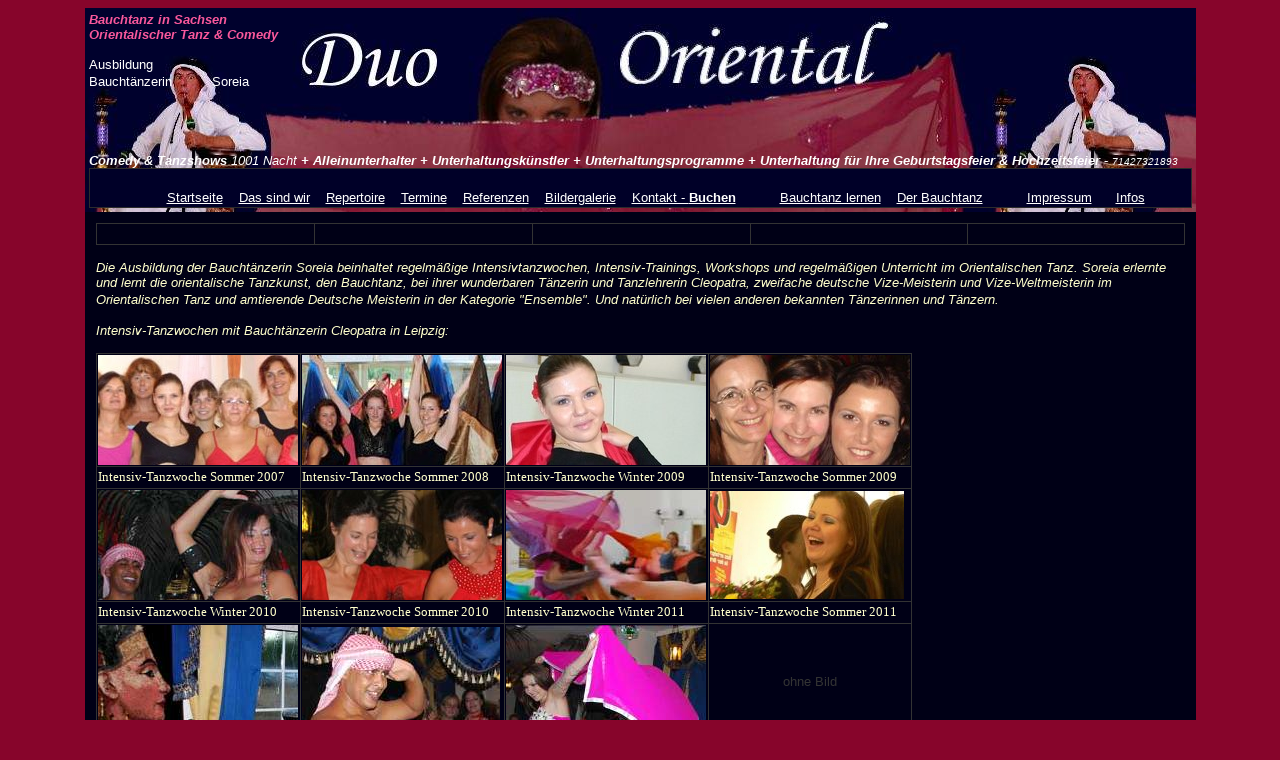

--- FILE ---
content_type: text/html
request_url: http://www.romyland.de/orientalischer_tanz_bauchtanz/orientalischer_tanz_bauchtanz_ausbildung.htm
body_size: 7720
content:


<html>
<head>
<title>Alleinunterhalter,Unterhaltung,Bauchtanz und Comedy mit Duo Oriental</title>
<meta http-equiv="Content-Language" content="de">
<meta http-equiv="Content-Type" CONTENT="text/html; charset=windows-1252">
<META NAME="GENERATOR" CONTENT="Microsoft FrontPage 5.0">
<META NAME="ProgId" CONTENT="FrontPage.Editor.Document">
<META NAME="description" CONTENT="Bauchtanz in Sachsen, Orientalischer Tanz, Orientalische Unterhaltungsprogramme und Tanzshows mit Duo Oriental = Bauchtänzerin Soreia und Alleinunterhalter Aladin">
<META NAME="keywords" CONTENT="bauchtanz,orientalischer-tanz,bauchtänzerin,bauchtänzer,bauchtanz-info,bauchtanz-auskunft,bauchtanz-auftritt,bauchtanz-show,bauchtanz-buchen,bauchtanz-lernen,unterhaltungskünstler,unterhaltungsprogramme,alleinunterhalter,aladin">
<META NAME="abstract" CONTENT="Orientalische Tanzshows, Bauchtanz in Sachsen, Orientalische Unterhaltungsprogramme mit Duo Oriental">
<META NAME="page-topic" CONTENT="Alleinunterhalter,Tanz und Comedy,Unterhaltungsprogramme, Unterhaltungskunst, Unterhaltungsshows, Unterhaltungskuenstler,Partyevents">            
<META NAME="page-type" CONTENT="Unterhaltungsprogramme in Sachsen und deutschlandweit">
<META NAME="subject" CONTENT="tanz,bauchtanz,orientalischer tanz,tanzshows,showprogramme,unterhaltungsprogramme,unterhaltungskuenstler,unterhaltungsshows">
<META NAME="audience" CONTENT="Alle">
<META NAME="revisit-after" CONTENT="11 days">
<META NAME="content-language" CONTENT="de">
<META NAME="author" CONTENT="Romy Christel Fehrmann">
<META NAME="creator" CONTENT="Romy Christel Fehrmann">
<META NAME="publisher" CONTENT="Romy Christel Fehrmann">
<META NAME="rights" CONTENT="alle Rechte liegen bei Romy Christel Fehrmann">
<META NAME="copyright" CONTENT="copyright Romy Christel Fehrmann">
<META NAME="robots" CONTENT="index,follow">
<META NAME="siteinfo" CONTENT="http://www.romyland.de, http://www.duo-oriental.de">
<META NAME="rating" CONTENT="general">
<link rel="shortcut icon" href="bauchtanz_webbilder/favicon.ico">
</head>


<body link="#FFFFFF" vlink="#FFFFFF" alink="#F9589B" bgcolor="#87052B" text="#F9589B">
<p align="center" dir="ltr">
        <div align="center">
  <center>
  <table border="0" cellspacing="0" style="border-collapse: collapse" width="1111" id="AutoNumber7" background="bauchtanz_webbilder/bauchtanz_orientalischer_tanz_sachsen_chemnitz.jpg" height="92" cellpadding="4">
    <tr>
      <td height="92" width="100%">
      <b>
      <i>
      <font face="Arial" size="2" color="#F9589B">Bauchtanz in Sachsen<br>
      Orientalischer Tanz &amp;  </font><font face="Arial" size="2">Comedy<br>
      </font></i><u><font face="Arial" color="#F9589B" size="2"><br>
      </font></u>
        </b>
        <o:p>
      <o:p>
      <font color="#FFFFFF" face="Arial" size="2">
      Ausbildung&nbsp; </font>
        <o:p>
      <font color="#F9589B" face="Arial" size="2">
      <i><br>
      </i></font>
        <o:p>
      <font color="#FFFFFF" face="Arial" size="2">
      Bauchtänzerin </font>
        <o:p>
      <font color="#FFFFFF" face="Arial" size="2">
      &nbsp;&nbsp;&nbsp;&nbsp;&nbsp;&nbsp;&nbsp;&nbsp; </font><o:p>
      <font face="Arial" size="2" color="#FFFFFF">Soreia</font><o:p><font color="#FFFFFF" face="Arial" size="2">&nbsp;&nbsp;&nbsp;&nbsp;&nbsp;&nbsp;&nbsp;&nbsp;&nbsp; &nbsp;&nbsp;&nbsp;&nbsp;&nbsp;&nbsp;&nbsp;&nbsp;&nbsp;&nbsp; </font><o:p>
      <font color="#FFFFFF">
      <br>
        </font>
        <o:p>
      <br>
        <o:p>
        <font color="#FFFFFF">
        <i>
        <font size="2" face="Arial"><b><br>
      <br>
      <br>
      Comedy &amp; Tanzshows </b>1001 Nacht <b>+ Alleinunterhalter + </b></font></i></font>
      <o:p>
        <o:p>
      <o:p>
      <o:p>
        <o:p>
        <font color="#FFFFFF">
        <i>
        <font size="2" face="Arial"> <b>Unterhaltungskünstler +</b></font></i></font><o:p><font color="#FFFFFF"><i><font size="2" face="Arial"><b> 
      Unterhaltungsprogramme + Unterhaltung für Ihre Geburtstagsfeier &amp; 
      Hochzeitsfeier - </b></font></i></font>
<font face="Arial"><i>
      <font color="#FFFFFF" size="1">71427321893
</font></i></font>
      <o:p>
        <o:p>
      <o:p>
      <o:p>
        <o:p>
        <o:p><table border="1" cellspacing="1" style="border-collapse: collapse" width="100%" id="AutoNumber11" height="3" bgcolor="#000013">
        <tr>
          <td width="100%" height="1" bgcolor="#000028">
        <o:p>
        <p align="left">
        <br>
        <o:p>
        <font face="Arial" size="2">
        &nbsp;&nbsp;&nbsp;&nbsp;&nbsp;&nbsp;&nbsp;&nbsp;&nbsp;&nbsp;&nbsp;&nbsp;&nbsp;&nbsp;&nbsp;&nbsp;&nbsp;&nbsp; </font>
        <o:p>
        <font face="Arial" size="2">
        <a alt="bauchtanz" href="index.htm">Startseite</a></font>
        <o:p>&nbsp; <font face="Arial" size="2">
        &nbsp;<a href="orientalischer_tanz_bauchtanz_vita.htm">Das sind wir</a></font>&nbsp;&nbsp;
        <o:p>
        <font face="Arial" color="#F400B8" size="2">
        &nbsp;<a alt="bauchtanz" href="orientalischer_tanz_bauchtanz_repertoire.htm">Repertoire</a></font>&nbsp;&nbsp; 
        <o:p>
        <font face="Arial" size="2">
        &nbsp;<a href="orientalischer_tanz_bauchtanz_repertoire_termine.htm">Termine</a>&nbsp;&nbsp;&nbsp;
        </font>
        <o:p>
        <font color="#00FFFF" face="Arial" size="2">
        <a alt="bauchtanz" href="orientalischer_tanz_bauchtanz_referenzen.htm">Referenzen</a>&nbsp;&nbsp;&nbsp; </font>
        <o:p>
        <font face="Arial" color="#F400B8">
        <a alt="bauchtanz" href="orientalischer_tanz_bauchtanz_bildergalerie_12.htm">
        <font size="2">Bildergalerie</font></a></font><o:p><font color="#00FFFF" face="Arial" size="2">&nbsp;&nbsp; </font>
        <o:p>
        <font face="Arial" size="2">
        &nbsp;<a alt="bauchtanz" href="orientalischer_tanz_bauchtanz_kontakt.htm">Kontakt - </a></font><o:p>
        <font face="Arial" size="2">
        <b>
        <a href="orientalischer_tanz_bauchtanz_kontakt.htm">
        Buchen</a></b>&nbsp;&nbsp;&nbsp;&nbsp;&nbsp;&nbsp;&nbsp;&nbsp;&nbsp;&nbsp; </font><o:p><font face="Arial" size="2">
        <a href="orientalischer_tanz_bauchtanz_unterricht.htm">
        Bauchtanz lernen</a>&nbsp;&nbsp; </font><o:p>
        <font face="Arial" size="2">
        &nbsp;<a href="tanz.htm">Der Bauchtanz</a>&nbsp;&nbsp;&nbsp;&nbsp;&nbsp;&nbsp;&nbsp;&nbsp;&nbsp;&nbsp; </font><o:p>
        <font size="2" face="Arial">
        <a alt="bauchtanz" href="orientalischer_tanz_bauchtanz_impressum.htm">
              Impressum</a>&nbsp;&nbsp;&nbsp; &nbsp;&nbsp;</font><o:p><o:p><font face="Arial" size="2"><a href="orientalischer_tanz_bauchtanz_informationen_01.htm">Infos</a></font><o:p><font face="Arial" size="2" color="#F400B8"> </font>
        <o:p><font face="Arial" size="1" color="#FFFFFF">&nbsp;&nbsp;&nbsp; </font>
        <o:p><font size="2" face="Arial">&nbsp;&nbsp; </font></p>
          </td>
        </tr>
      </table>
      </td>
    </tr>
  </table>
  </center>
</div>
<div align="center">
  <center>
  <table border="0" cellpadding="11" cellspacing="0" style="border-collapse: collapse" width="1111" id="AutoNumber8" height="305">
    <tr>
      <td width="800" bgcolor="#000016" height="297">
      <table border="1" cellspacing="1" style="border-collapse: collapse" width="100%" id="AutoNumber15" bordercolor="#333333">
        <tr>
          <td width="20%">
        <p align="center">
        &nbsp;</td>
          <td width="20%">
          <p align="center">
        &nbsp;</td>
          <td width="20%">&nbsp;</td>
          <td width="20%">&nbsp;</td>
          <td width="20%">&nbsp;</td>
        </tr>
      </table>
      <i><font face="Arial" size="2" color="#FFFFCC"><br>
      Die </font></i>
        <o:p>
        <i>
        <font size="2" face="Arial" color="#FFFFCC">Ausbildung der 
      Bauchtänzerin Soreia beinhaltet regelmäßige Intensivtanzwochen, 
        Intensiv-Trainings, Workshops und regelmäßigen Unterricht im
        Orientalischen Tanz.&nbsp;Soreia</font></i><o:p><i><font size="2" face="Arial" color="#FFFFCC"> 
      erlernte und lernt die orientalische Tanzkunst, den Bauchtanz, bei</font></i><o:p><i><font size="2" face="Arial" color="#FFFFCC"> 
      ihrer wunderbaren Tänzerin und Tanzlehrerin Cleopatra, zweifache deutsche 
        Vize-Meisterin&nbsp;und Vize-Weltmeisterin im Orientalischen Tanz und 
        amtierende Deutsche Meisterin in der Kategorie &quot;Ensemble&quot;. Und 
      natürlich bei vielen anderen bekannten Tänzerinnen und Tänzern.</font></i><o:p><br>
        <o:p>
        <i>
        <font face="Arial" size="2" color="#FFFFCC">
        <br>
      Intensiv-Tanzwochen mit Bauchtänzerin Cleopatra in Leipzig:</font></i><o:p><i><font face="Arial" size="2" color="#FFFFCC"><br>
&nbsp;</font></i><table border="1" cellspacing="1" style="border-collapse: collapse" width="75%" id="AutoNumber12" height="42" bordercolor="#333333">
        <tr>
          <td width="25%" height="45">
          <a href="orientalischer_tanz_bauchtanz_ausbildung_tanzwoche_2007.htm">
          <img border="0" src="bauchtanz_webbilder/bauchtanz_duo_oriental_ausbildung_2007_s_klein.jpg" alt="Bauchtanz in Sachsen, Orientalischer Tanz und Comedy mit Duo Oriental, Ausbildung" width="200" height="110"></a></td>
          <td width="25%" height="45">
        <a href="orientalischer_tanz_bauchtanz_ausbildung_tanzwoche_2008.htm">
        <img border="0" src="bauchtanz_webbilder/bauchtanz_duo_oriental_ausbildung_2008_s_klein.jpg" alt="Bauchtanz in Sachsen, Orientalischer Tanz und Comedy mit Duo Oriental, Ausbildung" width="200" height="110"></a></td>
          <td width="25%" height="45">
            <a href="orientalischer_tanz_bauchtanz_ausbildung_tanzwoche_2009_w.htm">
            <img border="0" src="bauchtanz_webbilder/bauchtanz_duo_oriental_ausbildung_2009_w_klein.jpg" alt="Bauchtanz in Sachsen, Orientalischer Tanz und Comedy mit Duo Oriental, Ausbildung" width="200" height="110"></a></td>
          <td width="25%" height="45">
            <a href="orientalischer_tanz_bauchtanz_ausbildung_tanzwoche_2009_s.htm">
            <img border="0" src="bauchtanz_webbilder/bauchtanz_duo_oriental_ausbildung_2009_s_klein.jpg" alt="Bauchtanz in Sachsen, Orientalischer Tanz und Comedy mit Duo Oriental, Ausbildung" width="200" height="110"></a></td>
        </tr>
        <tr>
          <td width="25%" height="22"><o:p>
            <font color="#FFFFCC" size="2">Intensiv-Tanzwoche Sommer 2007</font></td>
          <td width="25%" height="22">
            <o:p>
        <o:p>
            <font color="#FFFFCC" size="2">
          Intensiv-Tanzwoche Sommer 2008</font></td>
          <td width="25%" height="22"><o:p>
            <o:p>
            <font color="#FFFFCC" size="2">
            Intensiv-Tanzwoche Winter 2009</font></td>
          <td width="25%" height="22">
        <o:p>
            <o:p>
          <font size="2" color="#FFFFCC">
            Intensiv-Tanzwoche Sommer 2009
            </font>
            </td>
        </tr>
        <tr>
          <td width="25%" height="22">
          <a href="orientalischer_tanz_bauchtanz_ausbildung_tanzwoche_2010_w.htm">
          <img border="0" src="bauchtanz_webbilder/bauchtanz_duo_oriental_ausbildung_2010_w_klein.jpg" alt="Bauchtanz in Sachsen, Orientalischer Tanz und Comedy mit Duo Oriental, Ausbildung" width="200" height="110"></a></td>
          <td width="25%" height="22">
            <a href="orientalischer_tanz_bauchtanz_ausbildung_tanzwoche_2010_s.htm">
            <img border="0" src="bauchtanz_webbilder/bauchtanz_duo_oriental_ausbildung_2010_s_klein.jpg" alt="Bauchtanz in Sachsen, Orientalischer Tanz und Comedy mit Duo Oriental, Ausbildung" width="200" height="110"></a></td>
          <td width="25%" height="22">
            <a href="orientalischer_tanz_bauchtanz_ausbildung_tanzwoche_2011_w.htm">
            <img border="0" src="bauchtanz_webbilder/bauchtanz_duo_oriental_ausbildung_2011_w_klein.jpg" alt="Bauchtanz in Sachsen, Orientalischer Tanz und Comedy mit Duo Oriental, Ausbildung" width="200" height="110"></a></td>
          <td width="25%" height="22">
          <a href="orientalischer_tanz_bauchtanz_ausbildung_tanzwoche_2011_s.htm">
          <img border="0" src="bauchtanz_webbilder/bauchtanz_duo_oriental_ausbildung_2011_s_klein.jpg" alt="Bauchtanz in Sachsen, Orientalischer Tanz und Comedy mit Duo Oriental, Ausbildung" width="194" height="108"></a></td>
        </tr>
        <tr>
          <td width="25%" height="22">
        <o:p>
            <o:p><font color="#FFFFCC" size="2">Intensiv-Tanzwoche Winter 2010
            </font>
            </td>
          <td width="25%" height="22"><o:p>
            <o:p>
            <font color="#FFFFCC" size="2">
            Intensiv-Tanzwoche Sommer 2010 </font>
          </td>
          <td width="25%" height="22">
            <o:p>
            <o:p>
            <font color="#FFFFCC" size="2">
            Intensiv-Tanzwoche Winter 2011 
            </font>
          </td>
          <td width="25%" height="22">
            <o:p>
            <o:p>
            <font color="#FFFFCC" size="2">
            Intensiv-Tanzwoche Sommer 2011</font></td>
        </tr>
        <tr>
          <td width="25%" height="22">
              <a href="orientalischer_tanz_bauchtanz_ausbildung_tanzwoche_party_speisen.htm">
              <img border="0" src="bauchtanz_webbilder/bauchtanz_duo_oriental_ausbildung_2009_p_speise_klein.jpg" alt="Bauchtanz in Sachsen, Orientalischer Tanz und Comedy mit Duo Oriental, Ausbildung-Abschlussparty" width="200" height="112"></a></td>
          <td width="25%" height="22">
              <a href="orientalischer_tanz_bauchtanz_ausbildung_tanzwoche_party_hussein.htm">
              <img border="0" src="bauchtanz_webbilder/bauchtanz_duo_oriental_ausbildung_2009_p_hussein_klein.jpg" width="198" height="108"></a></td>
          <td width="25%" height="22">
            <p align="center">
            <a href="orientalischer_tanz_bauchtanz_ausbildung_tanzwoche_party_cleopatra.htm">
            <img border="0" src="bauchtanz_webbilder/bauchtanz_duo_oriental_ausbildung_2010_p_cleoaptra_klein.jpg" alt="Bauchtanz in Sachsen, Orientalischer Tanz und Comedy mit Duo Oriental, Ausbildung-Abschlussparty" width="200" height="113"></a></td>
          <td width="25%" height="22">
            <p align="center"><font face="Arial" size="2" color="#333333">ohne 
            Bild</font></td>
        </tr>
        <tr>
          <td width="25%" height="20">
            <o:p><o:p>
        <o:p>
        <font face="Times New Roman" size="2" color="#FFFFCC">
            Abschlussparty Intensiv-Tanzwoche Winter 2009 im PHARAO Restaurant</font></td>
          <td width="25%" height="20">
        <o:p><o:p>
        <o:p>
        <font face="Times New Roman" size="2" color="#FFFFCC">
            Abschlussparty Intensiv-Tanzwoche Sommer 2009 im PHARAO Restaurant</font></td>
          <td width="25%" height="20">
            <o:p>
              <o:p><o:p>
              <font color="#FFFFCC" size="2">
              Abschlussparty Intensiv-Tanzwoche Winter 2010 </font>
        <o:p>
        <font face="Times New Roman" size="2" color="#FFFFCC">
          im PHARAO Restaurant</font></td>
          <td width="25%" height="20">
            <o:p><o:p><o:p>
        <o:p>
              <font color="#FFFFCC" size="2">
              Abschlussparty Intensiv-Tanzwoche Sommer 2010 </font>
        <o:p>
        <font face="Times New Roman" size="2" color="#FFFFCC">
            im PHARAO Restaurant</font></td>
        </tr>
        <tr>
          <td width="25%" height="1">
          </td>
          <td width="25%" height="1">
          <p align="center">
          </td>
          <td width="25%" height="1">
            </td>
          <td width="25%" height="1">
            </td>
        </tr>
        </table>
      <p><i><font face="Arial" size="2" color="#FFFFCC">Tanzwochen, Workshops &amp; 
      Trainings:</font></i></p>
      <table border="0" cellspacing="1" style="border-collapse: collapse" width="65%" id="AutoNumber13" bordercolor="#333333">
        <tr>
          <td width="20%">
        <o:p><o:p>
        <a href="orientalischer_tanz_bauchtanz_ausbildung_tanz_funveil.htm">
        <img border="0" src="bauchtanz_webbilder/bauchtanz_duo_oriental_ausbildung_funveil_klein.jpg" alt="Orientalischer Tanz, Bauchtanz in Sachsen, Tanzausbildung mit Bauchtänzerin Melanie" width="198" height="117"></a></td>
          <td width="20%">&nbsp;</td>
        </tr>
        <tr>
          <td width="20%">
        <o:p>
        <o:p>
            <font color="#FFFFCC" size="2">
          Fun Veil Tanz - WS mit Bauchtänzerin Melanie zur Sommertanzwoche 
            bei Bella Kali Ma </font></td>
          <td width="20%">
        &nbsp;</td>
        </tr>
        <tr>
          <td width="20%">
        <o:p><o:p>
        <img border="0" src="bauchtanz_webbilder/bauchtanz_duo_oriental_ausbildung_fantastische_vier_02.jpg" alt="Orientalischer Tanz, Bauchtanz in Sachsen, Orient-Tanzwoche mit den Phantastischen Vier" width="541" height="239"></td>
          <td width="20%">
        <o:p><o:p>
        <img border="0" src="bauchtanz_webbilder/bauchtanz_duo_oriental_ausbildung_fantastische_vier_01.jpg" alt="Orientalischer Tanz, Bauchtanz in Sachsen, Orient-Tanzwoche mit den Phantastischen Vier" width="249" height="193"></td>
        </tr>
        <tr>
          <td width="20%">
        <o:p>
        <o:p>
        <i>
        <font face="Arial" size="2" color="#FFFFCC">
        &quot;Orient-Tanzwoche&quot;&nbsp; mit den &quot;Phantastischen Vier&quot; aus Ägypten 
          -
        Hassan Afifi, Aladin El Kholy,
        Khaled Seif und 
        Dr. Gamal Seif&nbsp;&nbsp;- das war ein tolles Erlebnis! DANKE an Euch!</font></i></td>
          <td width="20%">
        <o:p>
          <o:p>
        <font color="#FFFFCC" face="Times New Roman" size="2">Soreia &amp; &quot;Die 
          Phantastischen Vier&quot; aus Ägypten </font></td>
        </tr>
      </table>
      <p><i><font face="Arial" size="2" color="#FFFFCC">Tanz-Trainingswoche bei 
      Beata &amp; Horatio Cifuentes, Berlin:</font></i></p>
      <table border="0" cellspacing="1" style="border-collapse: collapse" width="59%" id="AutoNumber14" bordercolor="#333333">
        <tr>
          <td width="20%">
          <img border="0" src="bauchtanz_webbilder/bauchtanz_duo_oriental_ausbildung_cifuentes.jpg" alt="Orientalischer Tanz, Bauchtanz in Sachsen, Tanzwoche mit Beata und Horatio Cifuentes" width="400" height="190"></td>
        </tr>
        <tr>
          <td width="20%"><o:p>
        <o:p><font size="2" color="#FFFFCC">Soreia mit 
        Teilnehmerinnen aus aller Welt</font><o:p><font size="2" color="#FFFFCC">, Tanz-Trainingswoche 
        bei Beata &amp; Horatio,</font> 



          <o:p><o:p><o:p>
        <o:p><o:p><font size="2" color="#FFFFCC">Tanzakademie </font></font><o:p>
          <o:p><font size="2" color="#FFFFCC">Cifuentes&nbsp; - &quot;Oriental 
          Fantasy&quot;, Berlin&nbsp; </font></td>
        </tr>
        <tr>
          <td width="20%"><o:p><o:p>
        <a href="orientalischer_tanz_bauchtanz_ausbildung_tanz_virginia.htm">
        <img border="0" src="bauchtanz_webbilder/bauchtanz_duo_oriental_ausbildung_virginia_klein.jpg" alt="Bauchtanz in Sachsen, Bauchtänzerin Soreia mit Bauchtänzerin Virginia, Kalifornien USA" width="162" height="164"></a></td>
        </tr>
        <tr>
          <td width="20%">
        <o:p>
          <o:p>
          <o:p><font color="#FFFFCC" face="Times New Roman" size="2">Soreia </font>
        <o:p><font color="#FFFFCC" face="Times New Roman" size="2">mit 
        Bauchtänzerin Virginia, 
          Kaliforn</font><o:p><font color="#FFFFCC" face="Times New Roman" size="2">ien, 
          USA </font></td>
        </tr>
        <tr>
          <td width="20%">
        <o:p><o:p>
          <o:p>
        <font size="2" color="#FFFFCC">
        <img border="0" src="bauchtanz_webbilder/bauchtanz_duo_oriental_ausbildung_azad_kaan_gross.jpg" alt="Bauchtanz in Sachsen, Bauchtänzerin Soreia mit Bauchtänzer Azad Kaan" width="300" height="237"></font></td>
        </tr>
        <tr>
          <td width="20%">
        <o:p><o:p><o:p><font size="2" color="#FFFFCC">
          Geschafft!&nbsp; Soreia mit
            </font>
            <o:p>
            <font color="#FFFFCC" size="2">Bauchtänzer Azad Kaan</font><o:p><font size="2" color="#FFFFCC">, 
            Nürnberg</font></td>
        </tr>
        <tr>
          <td width="20%">
        &nbsp;</td>
        </tr>
        <tr>
          <td width="20%">
        &nbsp;</td>
        </tr>
      </table>
      <o:p>
      <p><font color="#ffffcc" face="Times New Roman" size="2">
      <a alt="bauchtanz">Weitere Workshops &amp; Trainings mit</a> Nisrin (Suleika 
      Oriental), mit Semira - Tänzerin aus Deutschland / Frankenthal, Djunazad (Hörlitz/ 
      Niederlausitz), Intchi, Ofra (Falkensee), Bauchtänzerin Maya (Potsdam) und anderen<br>
      <br>
      </font>
              <o:p>
        <font face="Arial" size="1"><br>
      </font>
        <i>
        <font face="Arial" size="2" color="#FFFFFF">
      <a href="orientalischer_tanz_bauchtanz_unterricht.htm">Bauchtanz lernen 
      mit Soreia</a> <br></font></i></td>
      </tr>
    </table>
  </center>
  </div>


        <div align="center">
          <center>
          <table border="0" cellpadding="4" cellspacing="0" style="border-collapse: collapse" width="1111" id="AutoNumber10" bgcolor="#00003C">
            <tr>
              <td width="100%" bgcolor="#000028" bordercolor="#FFFFFF">
        <p align="center">
        <o:p><font face="Arial" size="1" color="#F400B8">
        <br>
        </font>
        <o:p>
        <font face="Arial" size="2">
        <a alt="bauchtanz" href="index.htm">Startseite</a></font>
        <o:p>&nbsp; <font face="Arial" size="2">
        &nbsp;<a href="orientalischer_tanz_bauchtanz_vita.htm">Das sind wir</a></font>&nbsp;&nbsp;
        <o:p>
        <font face="Arial" color="#F400B8" size="2">
        &nbsp;<a alt="bauchtanz" href="orientalischer_tanz_bauchtanz_repertoire.htm">Repertoire</a></font>&nbsp;&nbsp; 
        <o:p>
        <font face="Arial" size="2">
        &nbsp;</font><o:p><o:p><o:p><o:p><o:p><o:p><o:p><o:p><o:p><o:p><font face="Arial" size="2"><a href="orientalischer_tanz_bauchtanz_repertoire_termine.htm">Termine</a></font><o:p><o:p><o:p><font face="Arial" size="2">&nbsp;&nbsp;&nbsp;
        </font>
        <o:p>
        <font color="#00FFFF" face="Arial" size="2">
        <a alt="bauchtanz" href="orientalischer_tanz_bauchtanz_referenzen.htm">Referenzen</a>&nbsp;&nbsp;&nbsp; </font>
        <o:p>
        <font face="Arial" color="#F400B8">
        <a alt="bauchtanz" href="orientalischer_tanz_bauchtanz_bildergalerie_12.htm">
        <font size="2">Bildergalerie</font></a></font><o:p><font color="#00FFFF" face="Arial" size="2">&nbsp;&nbsp; </font>
        <o:p>
        <font face="Arial" size="2">
        &nbsp;<a alt="bauchtanz" href="orientalischer_tanz_bauchtanz_kontakt.htm">Kontakt - </a></font><o:p>
        <font face="Arial" size="2">
        <b>
        <a href="orientalischer_tanz_bauchtanz_kontakt.htm">
        Buchen</a></b>&nbsp;&nbsp;&nbsp;&nbsp;&nbsp;&nbsp;&nbsp;&nbsp;&nbsp;&nbsp; </font><o:p><font face="Arial" size="2">
        <a href="orientalischer_tanz_bauchtanz_unterricht.htm">
        Bauchtanz lernen</a>&nbsp;&nbsp; </font><o:p>
        <font face="Arial" size="2">
        &nbsp;<a href="tanz.htm">Der Bauchtanz</a>&nbsp;&nbsp;&nbsp;&nbsp;&nbsp;&nbsp;&nbsp;&nbsp;&nbsp;&nbsp; </font><o:p>
        <font size="2" face="Arial">
        <a alt="bauchtanz" href="orientalischer_tanz_bauchtanz_impressum.htm">
              Impressum</a>&nbsp;&nbsp;&nbsp; &nbsp;&nbsp;</font><o:p><font face="Arial" size="2" color="#F400B8"> </font>
        <o:p>
        <o:p>
        <o:p><font face="Arial" size="2">
        <a href="orientalischer_tanz_bauchtanz_informationen_01.htm">Infos</a></font><o:p><o:p><font face="Arial" size="2"><br>
        &nbsp;</font></td>
            </tr>
          </table>
          </center>
        </div>


  <p align="center">&nbsp;</p>


<p align="center">&nbsp;</p>


<p align="center">&nbsp;</p>


<p align="center">&nbsp;</p>


<p align="center">&nbsp;</p>


<p align="center">&nbsp;</p>


<p align="center">&nbsp;</p>


<p align="center">&nbsp;</p>


<p align="center">&nbsp;</p>


<p align="center">&nbsp;</p>


<p align="center">&nbsp;</p>


<p align="center">&nbsp;</p>


<p align="center">&nbsp;</p>


<p align="center">&nbsp;</p>


<p align="center">&nbsp;</p>


<p align="center">&nbsp;</p>


<p align="center">&nbsp;</p>


<p align="center">&nbsp;</p>


<p align="center">&nbsp;</p>


<p align="center">&nbsp;</p>


<p align="center">&nbsp;</p>


<p align="center"><font size="2" color="#B02486">&nbsp;</font></p>


<p align="center">&nbsp;</p>


<p align="center">&nbsp;</p>


<p align="center">&nbsp;</p>


  <p>&nbsp;</p>


<p align="center">
        <font color="#B02486">&nbsp;</font><font color="#FFFFFF">Bauchtanz - Orientalischer Tanz in 
        Sachsen, Orientalische <b>Unterhaltung</b> mit Duo Oriental<br>
        </font>
        <font size="2" color="#FFFFFF">Auf&nbsp; diesen Tanzseiten finden Sie 
        Informationen&nbsp; über: Orientalischer Tanz / Bauchtanz = ein 
        Feuerwerk an Farben, Lebensfreude und Esprit - Orientalischer Tanz von 
        sinnlich bis feurig mit einer Prise Witz und Humor moderiert <br>
        &nbsp;&nbsp;&nbsp;&nbsp;&nbsp;&nbsp;&nbsp;&nbsp;&nbsp;<u>Bauchtänzerin Soreia 
        und dem Bauchtänzer und Moderator Aladin = &quot;Duo Oriental&quot;&nbsp; aus Limbach-Oberfrohna / Chemnitz 
        / Sachsen</u> - &quot;&nbsp;Duo Oriental&quot; - Bauchtanz in Sachsen, 
        Chemnitz, Limbach-Oberfrohna,  Chemnitzer Landkreis, Zwickauer Land und 
        Deutschlandweit, Orientalischer 
        Bauchtanz&nbsp; in Chemnitz, Limbach-Oberfrohna,&nbsp; Chemnitzer Landkreis und Umgebung,&nbsp; 
        Tanzshows,&nbsp;Tanzauftritte, Bauchtanz und Gesundheit,&nbsp;Bauchtanzen 
        = eine Oase der Erholung, <u><br>
        Bauchtanz lernen:</u> Bauchtanzunterricht, Bauchtanzschule in&nbsp; 
        Chemnitz und Limbach-Oberfrohna, Bauchtanzkurse in Chemnitz und 
        Zwickauer Land, Workshops Orientalischer Bauchtanz, <br>
        Unsere Unterhaltungsprogramme für Ihre Veranstaltung und Feierlichkeit, 
        für Erlebnisgastronomie.<br>
        Sie können uns 
        buchen:<br>
        &nbsp;&nbsp;&nbsp;ORIENTALISCHER &nbsp;BAUCHTANZ = DAS GESCHENK 
        Geburtstag zu&nbsp; Geburtstagen wie 40., 50.,&nbsp; 60., 70., 80., 90., 
        das GESCHENK für Firmen-Jubiläen, 
        Hochzeit feiern, das Event&nbsp; zu&nbsp; Firmenfeiern, Messen, Stadtfesten, 
        in der Eventgastronomie und zu vielem mehr ...</font><p align="center">
        <o:p>
        </o:p>
        <b><font size="2" face="Times New Roman" color="#FFFFFF">Orientalischer 
        Bauchtanz und UNTERHALTUNG mit Duo Oriental - </font><font size="2" face="Times New Roman" color="#B02486">
        <a href="orientalischer_tanz_bauchtanz_geschenkidee.htm">GEBURTSTAG 
        GESCHENK </a> </font>
        <font size="2" face="Times New Roman" color="#FFFFFF">= wir bieten Ihnen </font></b>
        <o:p>
        </o:p>
        <b><font size="2" face="Times New Roman" color="#FFFFFF">&nbsp;</font></b><o:p></o:p><b><font size="2" face="Times New Roman" color="#B02486"><u><a href="orientalischer_tanz_bauchtanz_repertoire_01.htm">Unterhaltung</a></u></font><font size="2" face="Times New Roman" color="#FFFFFF"></a></font><font size="2" face="Times New Roman" color="#B02486"><a href="orientalischer_tanz_bauchtanz_repertoire_01.htm">
        </a><font size="2" face="Times New Roman" color="#FFFFFF">- unsere TANZSHOWS mit Bauchtänzerin und Bauchtänzer sind eine besondere 
        Geburtstagsüberraschung und ein ausgefallenes&nbsp; </font>
        <a href="orientalischer_tanz_bauchtanz_geschenkidee.htm">GEBURTSTAGSGESCHENK
        </a><font size="2" face="Times New Roman" color="#FFFFFF">für 40. Geburtstag, 50. Geburtstag, 60. 
        Geburtstag, 70. Geburtstag, 80. Geburtstag, 90. Geburtstag, 100. 
        Geburtstag für einen jung gebliebenen Jubilar - Unterhaltung für Ihre </font> </font></b>
        <o:p>
        </o:p>
        <b><font size="2" face="Times New Roman" color="#FFFFFF">
        Geburtstagsfeier 40. </font></b>
        <o:p>
        </o:p>
        <b><font size="2" face="Times New Roman" color="#FFFFFF">&nbsp;&nbsp; 
        Geburtstagsfeier 50. </font></b>
        <o:p>
        </o:p>
        <b><font size="2" face="Times New Roman" color="#FFFFFF">&nbsp;&nbsp; 
        Geburtstagsfeier 60.</font></b><o:p></o:p><b><font size="2" face="Times New Roman" color="#FFFFFF"> </font></b>
        <o:p>
        </o:p>
        <b><font size="2" face="Times New Roman" color="#FFFFFF">&nbsp;&nbsp; 
        Geburtstagsfeier 70.</font></b><o:p></o:p><b><font size="2" face="Times New Roman" color="#FFFFFF"> </font></b>
        <o:p>
        </o:p>
        <b><font size="2" face="Times New Roman" color="#FFFFFF">&nbsp;&nbsp; 
        Geburtstagsfeier 80. </font></b>
        <o:p>
        </o:p>
        <b><font size="2" face="Times New Roman" color="#FFFFFF">&nbsp;&nbsp; 
        Geburtstagsfeier 90.&nbsp;&nbsp; </font></b>
        <o:p>
        </o:p>
        <b><font size="2" face="Times New Roman" color="#FFFFFF">
        Geburtstagsfeier 100.&nbsp; 
        -&nbsp; </font><font size="2" face="Times New Roman" color="#B02486">
        <a href="orientalischer_tanz_bauchtanz_geschenkidee_hochzeit.htm">
        HOCHZEIT GESCHENK</a></font><font size="2" face="Times New Roman" color="#FFFFFF"> = und ein exklusives Geschenk</font></b><o:p></o:p><b><font size="2" face="Times New Roman" color="#FFFFFF">&nbsp; 
        für jede Hochzeitsfeier - Ihre </font><font size="2" face="Times New Roman" color="#B02486">
        <a href="orientalischer_tanz_bauchtanz_geschenkidee_hochzeitstage.htm">
        HOCHZEITSTAGE finden Sie hier</a></font></b><p align="center">
      <font face="Times New Roman" color="#FFFFFF"><u>
        <font size="2">Bauchtanz
      - Orientalischer Tanz in Sachsen</font></u><font size="2"><u> - 
      Orientalischer Bauchtanz in Chemnitz, Dresden, Leipzig, Zwickauer Land&nbsp; </u><br>
      Professioneller Bauchtanz - 
Tanzshow im orientalischen Stil - in Chemnitz, Chemnitzer Land, Sachsen, 
      Thüringen und Deutschlandweit:
<br>
unterwegs&nbsp; in </font> </font>
        <o:p></o:p>
<font face="Times New Roman" color="#FFFFFF" size="2">&nbsp;</font><o:p></o:p><o:p></o:p><font size="2" face="Times New Roman" color="#FFFFFF">Kemer / Türkei, </font>
        <o:p></o:p>
<font face="Times New Roman" color="#FFFFFF" size="2">Berlin, </font>
<font face="Times New Roman" color="#FF00FF" size="2"> <o:p>
</o:p>
      </font>
<font face="Times New Roman" color="#FFFFFF" size="2">Dresden, </font><o:p></o:p>
<font face="Times New Roman" color="#FFFFFF" size="2">
Radebeul, Meissen, Freiberg, </font>
        
        <o:p>
        </o:p>
        <o:p>
        </o:p>
        <font face="Times New Roman" color="#FFFFFF">Heuhotel und Pension 
Schrödermühle in Freiberg</font><font face="Times New Roman" color="#FFFFFF" size="2">, Flöha, Bräunsdorf 
bei HAINICHEN, Bräunsdorf bei Limbach - Oberfrohna,&nbsp; </font>
        <o:p>
        </o:p>
        <font face="Times New Roman" color="#FFFFFF" size="2">Hainichen, 
Frankenberg, </font>
        <o:p></o:p>
<font face="Times New Roman" color="#FFFFFF" size="2">Augustusburg, 
Zschopau, Hartmannsdorf, </font>
        
        <o:p>
        </o:p>
        <o:p>
        </o:p>
        <font face="Times New Roman" color="#FFFFFF">BRAUHAUS Restaurant und 
Hotel in&nbsp; Hartmannsdorf - Orientalischer Tanz zur Männertag-Veranstaltung 
im Hotel, </font><font face="Times New Roman" color="#FFFFFF" size="2">
      Bauchtanz in Chemnitz,
Limbach-Oberfrohna, Hohenstein-Ernstthal, Chemnitz, Burg</font><o:p></o:p><font face="Times New Roman" color="#FFFFFF" size="2"> 
Rabenstein in Chemnitz, Restaurant Felsendome in Chemnitz&nbsp;, </font>
        <o:p>
        </o:p>
        <font face="Times New Roman" color="#FFFFFF" size="2">Claußnitz bei Markersdorf,&nbsp; 
        Burgstädt, Mittweida,
        </font>
        <o:p></o:p>
<font face="Times New Roman" color="#FFFFFF" size="2">&nbsp;Brand-Erbisdorf, 
Döbeln,
        </font>
        
        <o:p></o:p>
<font face="Times New Roman" color="#FFFFFF" size="2">Zwickau</font><o:p></o:p><font face="Times New Roman" color="#FFFFFF" size="2">, 
Plauen, i</font><o:p></o:p><o:p></o:p><font face="Times New Roman" color="#FFFFFF" size="2">m 
Erzgebirge in </font>
        <o:p>
        </o:p>
        <font face="Times New Roman" color="#FFFFFF" size="2">Stollberg, 
Lugau, Oelsnitz, Crottendorf, ADTV Tanzschule City Dance </font>
        <o:p>
        </o:p>
        <o:p>
        </o:p>
        <font face="Times New Roman" color="#FFFFFF" size="2">
        Lengenfeld, Aue, Annaberg-Buchholz, Ehrenfriedersdorf, Schwarzenberg, 
Zwönitz,&nbsp; 
        </font>
        
        <o:p>
        </o:p>
        <font size="2" face="Times New Roman" color="#FFFFFF">Leipzig, 
      Burgstädt, Frohburg, Borna</font></p>

<p align="center"><o:p>
        </o:p>
        <font size="2" color="#FFFFFF">
        <u>Bauchtanz - Veranstaltungen</u> <br>
&nbsp;Das Duo Oriental und Bauchtänzerin Soreia tanzt und unterhält Sie mit 
Freude zu Ihrer&nbsp; Hochzeit,&nbsp; moderiert zu Ihrer Silbernen Hochzeit, 
Goldenen Hochzeit, Grünen Hochzeit, zu Ihrem&nbsp; Junggesellenabschieden, Polterabenden, Geburtstagen, 
Jubiläen, allen Privatfeiern und privaten Partys.
        Zu Firmenfeiern, Eröffnungspartys, Sportveranstaltungen, Messen, Ausstellungen, Geschäftseröffnungen, Geschäftsjubiläen, 
        Vernissagen, Galas,&nbsp; auch zu&nbsp; städtischen Veranstaltungen wie&nbsp;
        Stadtfesten, Straßenfesten, Heimatfesten, Sommerfesten, Kulturveranstaltungen, 
        Abschlussfeiern, Abschlussbällen, Abschlussball der Tanzschulen, Folkloreveranstaltungen, 
Kirmesfeiern, Fasching und Karneval-Veranstaltungen,, </font></p>

        <font color="#FFFFFF">

<p align="center"><font size="2"><u>Veranstaltungsorte</u> <br>
Bauchtanz in Chemnitz und Limbach-Oberfrohna - Veranstaltungsorte
&nbsp;können sein: Restaurants, 
Gaststätten, Vereinshäuser, Seniorenclubs, Partykeller, Kulturhäuser, 
Gartenanlagen-Vereinsstuben,&nbsp; Bühnen, im Freien...<br>
</font><br>
        <u><font size="2">Bauchtanz - Definition</font></u><font size="2"><br>
- ebenso auch Orientalischer Tanz, Orientalischer 
        Bauchtanz, genannt oder Bellydance, belly dance, danse du ventre, raks 
        sharki - &quot;raks sharki&quot; ist ein Sammelbegriff für viele verschiedene Tanzstile. Im 
        Arabischen Raum heißt der &quot;Bauchtanz&quot; schlicht &quot;Raks Sharki&quot;, was soviel 
        wie &quot;östlicher Tanz&quot; heißt.<br>
        Unter dem Sammelbegriff &quot;Bauchtanz&quot; oder &quot;Orientalischer Tanz&quot; finden 
        wir die verschiedensten Tanzstile.<br>
<u><br>
Bauchtanz - Tanzstile<br>
</u>Ägyptische Tänze: Raks Sharki, Raqus Sharki, Meleya Leff, Saidi, Baladi, 
Balady, Hagallah<br>
Orientalische Folklore: Stocktanz, Saidi, Saiidi<br>
Phantasie und Fusionstänze: Flamenco Oriental, Pop Oriental, Salsa Oriental, <br>
Indischer Tanz, Bollywood<br>
Libanesischer Tanzstil, ägyptischer Tanzstil, moderner ägyptischer Tanz, ect.,
</font></p>


  </font>


<p align="center"><font color="#FFFFFF" size="2"><u><b>Das finden Sie auf dieser Seite:<br>
</b>Mehr über die Bauchtänzerin Soreia und dem Märchenerzähler Mustafa - Ihr Duo 
Oriental </u> <br>
Biographie&nbsp; - Das bin ich/Das sind wir - Wie kam ich zum Bauchtanz?<br>
<u>Orientalischer Tanz: <br>
</u>&nbsp;Geschenkidee - Hochzeit<br>
<u>Repertoire an Tänzen:<br>
</u>- Moderner Orientalischer Tanz - Oriental Pop - Salsa Oriental - Phantasie - 
Fantasie - Schleiertanz - Veiltanz - Doppelschleiertanz - Isis-Wings - 
Schleiertanz - Stocktanz - Folklore - Saidi - Saiidi - Saaidi<br>
&nbsp;- Bauchtanzroutine - Raqs Sharki - Raks Sharki
&nbsp;- Trommelsolo - Drum Solo - Weihnachtsüberraschung - Partystimmungsknüller 
Männerbauchtanz - Bauchtanz Comedy - Kostümverleih<br>
<u>Unsere Unterhaltungsprogramme für Ihre Veranstaltung &amp; Feierlichkeit / 
Erlebnisgastronomie für Restaurants und Hotels<br>
</u>einzelner&nbsp; Bauchtanzauftritt - Orientalische Tanzshow/Orient-Show 1001 
Nacht = eine lebensfrohe Show mit Tanz, Witz und Humor - Männerbauchtanz - 
Orientalische Bauchtanzcomedy - Märchenhafter Orient = Märchen, Geschichten und 
Tanz aus dem Orient -&nbsp; Orientalische Märchenstunde - </font>
              <o:p>
        </o:p>
                <o:p>
        </o:p>
        <font face="Times New Roman" color="#FFFFFF" size="2"> 
        Orientalische Nacht</font><font color="#FFFFFF" size="2"> - Märchen à la 
Orient - </font>
              <o:p>
        </o:p>
        <font face="Times New Roman" color="#FFFFFF" size="2"> 
                Märchen aus Tausend und einer Nacht - Mottoabende &nbsp;1001 Nacht -&nbsp; Geschichten </font>
        <font face="Times New Roman" color="#B02486" size="2"> 
<o:p>
                </o:p>
                </font>
        <font face="Times New Roman" color="#FFFFFF" size="2"> 
                aus dem Weihrauchland mit Bauchtanz - Barfuss durch die Wüste = 
eine Multi Media Show, ein authentischer Reisebericht in Wort, Bild, Musik und&nbsp; 
Orientalischen Bauchtanz, Tanz &amp; Poesie, Weihnachtsengel = eine gelungene 
Überraschung für Ihre nächste Weihnachtsfeier</font><font color="#FFFFFF" size="2"><u><br>
Referenzen:</u> <br>
Übersicht über private und öffentliche Auftritte<br>
<u>Ausbildung:<br>
</u>Unterricht bei Cleopatra, zweifache deutsche Vize-Meisterin und 
Vize-Weltmeisterin im Orientalischen Bauchtanz<br>
<u>Bauchtanz - Bildergalerie:<br>
</u>&nbsp;Fotos von Auftritten und 
Shows <u><b><br>
</b>Auftritte und Shows<br>
</u>&nbsp; Informationen zu Bauchtanz - Shows und Auftritten für Ihre 
Feierlichkeit<br>
&nbsp; Informationen zu verschiedenen Unterhaltungsprogrammen für Ihr Event<br>
<u>&nbsp;</u></font><o:p></o:p><o:p></o:p><font face="Times New Roman" color="#FFFFFF" size="2"><u>Bauchtanz 
&amp; Gesundheit<br>
Orientalische Tanzschule in Chemnitz,&nbsp; Bauchtanzschule in Chemnitz und 
Limbach Oberfrohna, Bauchtanzen ist eine Oase der Erholung - Bauchtanzkurse in 
Chemnitz und Limbach-Oberfrohna<br>
Bauchtanzunterricht, Bauchtanzkurse in Chemnitz und Limbach-Oberfrohna, 
Workshops Orientalischer Tanz in Chemnitz und Limbach-Oberfrohna</u></font><font color="#FFFFFF" size="2"><br>
<u>Buchung - Anfrage</u><br>
&nbsp;Sie möchten die Bautänzerin Soreia in Chemnitz und&nbsp; Zwickauer Land buchen? 
Sie möchten die Orientalische Bauchtanzshow des&nbsp; Duo Oriental in Chemnitz 
und Zwickauer Land buchen? Sie möchten das Orientalische Unterhaltungsprogramm 
des Duo Oriental buchen oder mieten? Sie 
suchen einen Orientalischen Cateringservice? Hier nehmen Sie Kontakt auf:<br>
<u>Kontakt&nbsp; <br>
Anfrage Orientalisches Unterhaltungsprogramm, Buchung orientalische Tanzshow mit 
dem Duo Oriental aus Chemnitz / Limbach Oberfrohna / Zwickauer Landkreis / 
Sachsen</u></font></p>


<p align="center"><font size="2" color="#FFFFFF"><u>Information und Freunde<br>
</u>Informationen über Tanz, Bauchtänzerinnen, Bauchtänzer, <u><br>
</u></font>
        <o:p>
        </o:p>
        <font face="Times New Roman" size="2" color="#FFFFFF">Hier finden Sie Alleinunterhalter, 
        Musikmacher, Moderatoren, Livemusiker, Life Musiker, Ein-Mann-Band und DJ's, 
        sprich Disc Jockey's, die mobile Disco für Ihre Veranstaltung - ob für Ihre private Feier, wie Geburtstagsfeier, Hochzeiten, 
        Junggesellenabschiede, Gartenpartys, ... <br>
        für Straßenfeste, Vereinsfeste, Betriebsfeiern,...
        für Produktpräsentationen, Messen, kulturelle Veranstaltungen,...für 
        jeden Geschmack ist etwas dabei...<br>
Musik zum Tanzen &amp; Wohlfühlen,&nbsp; Musik zum 
        Mitsingen, Musik zum Schunkeln, Unterhaltungsmusik, Stimmungsmusik, Livemusik, Dinnermusik, ...</font><font size="2" color="#FFFFFF"><u><br>
Impressum zur Seite - Homepage - Bauchtanz in Sachsen, Bauchtanz in Chemnitz - 
Buchtanzschule in Chemnitz, Bauchtanzschule in Limbach-Oberfrohna, Bauchtänzerin Soreia 
- Duo Oriental Soreia &amp; Mustafa</u></font></p>


<p align="center"><font size="2">
<a href="http://www.romyland.de">www.romyland.de</a><font color="#FFFFFF"><br>
<br>
</font>
<font color="#B02486"><a href="http://www.tanz-bauchtanz.de">
www.tanz-bauchtanz.de</a></font></font></p>


<p align="center"><font size="2"><a href="http://www.superbauchtanz.de">
www.superbauchtanz.de</a><font color="#FFFFFF"><br>
<br>
</font>
<font color="#B02486">
<a href="http://www.duo-oriental.de">www.duo-oriental.de</a></font></font></p>


  

</body>

</html>